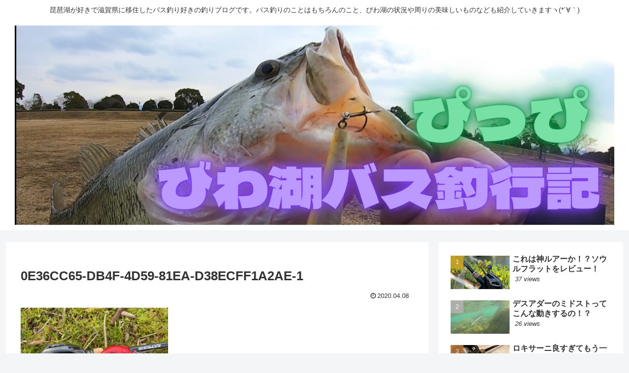

--- FILE ---
content_type: text/html; charset=utf-8
request_url: https://www.google.com/recaptcha/api2/aframe
body_size: 267
content:
<!DOCTYPE HTML><html><head><meta http-equiv="content-type" content="text/html; charset=UTF-8"></head><body><script nonce="ImY87NwipCqXIT4-nS5oAw">/** Anti-fraud and anti-abuse applications only. See google.com/recaptcha */ try{var clients={'sodar':'https://pagead2.googlesyndication.com/pagead/sodar?'};window.addEventListener("message",function(a){try{if(a.source===window.parent){var b=JSON.parse(a.data);var c=clients[b['id']];if(c){var d=document.createElement('img');d.src=c+b['params']+'&rc='+(localStorage.getItem("rc::a")?sessionStorage.getItem("rc::b"):"");window.document.body.appendChild(d);sessionStorage.setItem("rc::e",parseInt(sessionStorage.getItem("rc::e")||0)+1);localStorage.setItem("rc::h",'1762382604009');}}}catch(b){}});window.parent.postMessage("_grecaptcha_ready", "*");}catch(b){}</script></body></html>